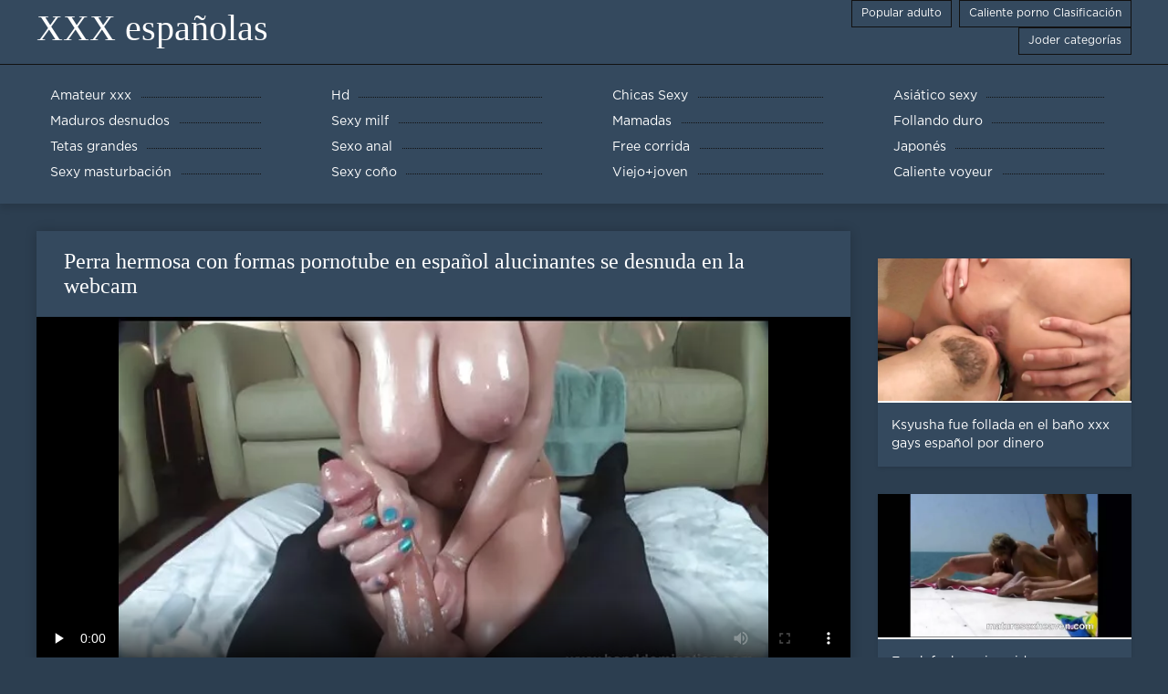

--- FILE ---
content_type: text/html; charset=UTF-8
request_url: https://espanolas.top/video/177/perra-hermosa-con-formas-pornotube-en-espa%C3%B1ol-alucinantes-se-desnuda-en-la-webcam
body_size: 6602
content:
<!DOCTYPE html>
<html lang="es">
<head>
	<meta http-equiv="Content-Type" content="text/html; charset=utf-8" />
<title>Perra hermosa con formas pornotube en español alucinantes se desnuda en la webcam</title>
<meta name="description" content="XXX españolas:  Vídeo porno una puta preciosa de formas alucinantes se desnuda frente a una webcam. Categorías morenas, webcams, amateur, adolescentes, chicas pornotube en español solas." />
<link rel="canonical" href="https://espanolas.top/video/177/perra-hermosa-con-formas-pornotube-en-español-alucinantes-se-desnuda-en-la-webcam/"/>
<base target="_blank">

	 <meta name="viewport" content="width=device-width, initial-scale=1.0" />
     
	 <link href="https://espanolas.top/files/styles.css" type="text/css" rel="stylesheet" />
<style> .img-box img, .img-square img, .img-resp img, .img-resp-vert img, .img-resp-sq img {min-height: auto;} </style>
</head>

<body style="margin: 0;">
<div class="wrap">

		<header class="header">
			<div class="header-in wrap-center fx-row fx-middle">
				
                <a href="https://espanolas.top/" style="color: #fff; font-size: 40px; font-family: Verdana;">XXX españolas</a>
				<ul class="h-menu">
                    <li><a href="https://espanolas.top/popular.html"><span style="color:#fff">Popular adulto </span></a></li>
                    <li><a href="https://espanolas.top/topporn.html"><span style="color:#fff">Caliente porno Clasificación </span></a></li>
                    <li><a href="https://espanolas.top/categoryall.html"><span style="color:#fff">Joder categorías </span></a></li>
			</ul>
				
			</div>
		</header>
    
		
		<nav class="nav">
			<ul class="nav-in wrap-center fx-row">
<li><a href="https://espanolas.top/category/amateur/"><span>Amateur xxx</span></a></li><li><a href="https://espanolas.top/category/hd/"><span>Hd</span></a></li><li><a href="https://espanolas.top/category/teens/"><span>Chicas Sexy</span></a></li><li><a href="https://espanolas.top/category/asian/"><span>Asiático sexy</span></a></li><li><a href="https://espanolas.top/category/matures/"><span>Maduros desnudos</span></a></li><li><a href="https://espanolas.top/category/milf/"><span>Sexy milf</span></a></li><li><a href="https://espanolas.top/category/blowjobs/"><span>Mamadas</span></a></li><li><a href="https://espanolas.top/category/hardcore/"><span>Follando duro</span></a></li><li><a href="https://espanolas.top/category/big_boobs/"><span>Tetas grandes</span></a></li><li><a href="https://espanolas.top/category/anal/"><span>Sexo anal</span></a></li><li><a href="https://espanolas.top/category/cumshots/"><span>Free corrida</span></a></li><li><a href="https://espanolas.top/category/japanese/"><span>Japonés</span></a></li><li><a href="https://espanolas.top/category/masturbation/"><span>Sexy masturbación</span></a></li><li><a href="https://espanolas.top/category/pussy/"><span>Sexy coño</span></a></li><li><a href="https://espanolas.top/category/old+young/"><span>Viejo+joven</span></a></li><li><a href="https://espanolas.top/category/voyeur/"><span>Caliente voyeur</span></a></li>
			</ul>
		</nav>
		
    
<main class="main wrap-center">
			<div class=" clearfix">
				<div id='dle-content'><article class="ignore-select full">
	
	<div class="fcols fx-row">
	
		<div class="fleft">
		
<h1 style="font-size:24px; color:#ffffff; font-family: Verdana;">Perra hermosa con formas pornotube en español alucinantes se desnuda en la webcam</h1>
			<div class="f-desc full-text clearfix"></div>
			<div class="fplayer video-box">
<video preload="none" controls poster="https://espanolas.top/media/thumbs/7/v00177.webp?1612919926"><source src="https://vs5.videosrc.net/s/0/03/03bc64289b34f80228ea6455ba8c9f3a.mp4?md5=2VTa2dK79WSc8UfmWmTW9g&expires=1769333827" type="video/mp4"></video>
        </div>
            <br />

           <div class="fmeta clearfix">
<p class="buttond" style="text-align:center;"><a href="https://espanolas.top/avtm/link.php?l=download" target="_blank" style="cursor: pointer; font-size:16px;  text-decoration: none; padding:4px 20px; color:#ffffff; background-color:#973299; border-radius:14px; font-family: Verdana; line-height: 28px;">Descargar videos porno </a></p>
                <br />
                <div style="font-size:14px; color:#ffffff; font-family: Verdana;">La categoría del porno  </div>
                <br />
               
               
			
			   
               
               <br />
               <p class="buttond" style="text-align:center; font-family: Verdana;"><a href="/category/teens/" style="cursor: pointer; font-size:16px;  text-decoration: none; padding:4px 20px; color:#ffffff; background-color:#973299; border-radius:14px; font-family: Verdana; line-height: 28px;">Chicas Sexy</a>, <a href="/category/handjobs/" style="cursor: pointer; font-size:16px;  text-decoration: none; padding:4px 20px; color:#ffffff; background-color:#973299; border-radius:14px; font-family: Verdana; line-height: 28px;">Handjobs</a>, <a href="/category/hd/" style="cursor: pointer; font-size:16px;  text-decoration: none; padding:4px 20px; color:#ffffff; background-color:#973299; border-radius:14px; font-family: Verdana; line-height: 28px;">Hd</a>, <a href="/category/big_boobs/" style="cursor: pointer; font-size:16px;  text-decoration: none; padding:4px 20px; color:#ffffff; background-color:#973299; border-radius:14px; font-family: Verdana; line-height: 28px;">Tetas grandes</a>, 
<a href="/tag/766/" style="cursor: pointer; font-size:16px;  text-decoration: none; padding:4px 20px; color:#ffffff; background-color:#973299; border-radius:14px; font-family: Verdana; line-height: 28px;">pornotube en español</a>,                </p>
                <br />
            </div><p style="font-size:14px; color:#ffffff; font-family: Verdana;">Vídeo porno una puta preciosa de formas alucinantes se desnuda frente a una webcam. Categorías morenas, webcams, amateur, adolescentes, chicas pornotube en español solas.</p>
        <br /><br />
            <div style="text-align: center;">
</div>

        </div>
<div class="fright">  
            <div class="items-title fw700"></div>
				<div class="item">
					<a href="https://espanolas.top/video/306/ksyusha-fue-follada-en-el-ba%C3%B1o-xxx-gays-espa%C3%B1ol-por-dinero/" data-id="v306" class="item-link lnk">
						<div class="item-in">
							<div class="item-img img-resp icon-left">
								<img src="https://espanolas.top/media/thumbs/6/v00306.webp?1611882211" alt="Video xxx gays español porno ksyusha fue follada en el baño por dinero. Categorías morena, sexo hetero, pantimedias y medias, adolescentes, sexo oral, porno ruso.">
							</div>
							<div class="item-title">Ksyusha fue follada en el baño xxx gays español por dinero</div>
						</div>
					</a>
				</div>		
<div class="item">
					<a href="https://espanolas.top/link.php" class="item-link">
						<div class="item-in">
							<div class="item-img img-resp icon-left">
								<img src="https://espanolas.top/media/thumbs/6/v05886.webp?1613262821" alt="Freak fuck vagina videos porno nuevos en español de goma">
							</div>
							<div class="item-title">Freak fuck vagina videos porno nuevos en español de goma</div>
						</div>
					</a>
				</div><div class="item">
					<a href="https://espanolas.top/link.php" class="item-link">
						<div class="item-in">
							<div class="item-img img-resp icon-left">
								<img src="https://espanolas.top/media/thumbs/1/v03941.webp?1609439722" alt="Amarna Miller lame semen después de videos de porno en castellano una mamada">
							</div>
							<div class="item-title">Amarna Miller lame semen después de videos de porno en castellano una mamada</div>
						</div>
					</a>
				</div>	
		</div>
	</div>
			<div class="items clearfix">
				<div id='dle-content'>				
<div class="item">
					<a href="https://espanolas.top/video/8894/guapo-folla-apasionadamente-a-videos-pornos-traducidos-en-espa%C3%B1ol-una-morena-delgada-y-sexy-en-el-puente/" class="item-link">
						<div class="item-in">
							<div class="item-img img-resp icon-left">
								<img src="https://espanolas.top/media/thumbs/4/v08894.webp?1609431549" alt="Guapo folla apasionadamente a videos pornos traducidos en español una morena delgada y sexy en el puente">
							</div>
							<div class="item-title">Guapo folla apasionadamente a videos pornos traducidos en español una morena delgada y sexy en el puente</div>
						</div>
					</a>
				</div><div class="item">
					<a href="https://espanolas.top/link.php" class="item-link">
						<div class="item-in">
							<div class="item-img img-resp icon-left">
								<img src="https://espanolas.top/media/thumbs/5/v08425.webp?1612570793" alt="A la chica caliente Amanda videos gratis fakings Bryant le encanta follar">
							</div>
							<div class="item-title">A la chica caliente Amanda videos gratis fakings Bryant le encanta follar</div>
						</div>
					</a>
				</div><div class="item">
					<a href="https://espanolas.top/link.php" class="item-link">
						<div class="item-in">
							<div class="item-img img-resp icon-left">
								<img src="https://espanolas.top/media/thumbs/4/v00174.webp?1609163406" alt="Masaje de polla sexy maduras peludas españolas">
							</div>
							<div class="item-title">Masaje de polla sexy maduras peludas españolas</div>
						</div>
					</a>
				</div><div class="item">
					<a href="https://espanolas.top/video/1296/asa-akira-y-jadra-holly-videos-xxx-subtitulado-en-espa%C3%B1ol-lamen-el-co%C3%B1o-jugoso/" class="item-link">
						<div class="item-in">
							<div class="item-img img-resp icon-left">
								<img src="https://espanolas.top/media/thumbs/6/v01296.webp?1609368605" alt="Asa Akira y Jadra Holly videos xxx subtitulado en español lamen el coño jugoso">
							</div>
							<div class="item-title">Asa Akira y Jadra Holly videos xxx subtitulado en español lamen el coño jugoso</div>
						</div>
					</a>
				</div><div class="item">
					<a href="https://espanolas.top/link.php" class="item-link">
						<div class="item-in">
							<div class="item-img img-resp icon-left">
								<img src="https://espanolas.top/media/thumbs/2/v09622.webp?1609893212" alt="Tetona sexy rubia videos pornograficos gratis en español nina elle folla y chupa polla">
							</div>
							<div class="item-title">Tetona sexy rubia videos pornograficos gratis en español nina elle folla y chupa polla</div>
						</div>
					</a>
				</div><div class="item">
					<a href="https://espanolas.top/video/3928/madura-gorda-vestida-videos-caseros-de-maduras-espa%C3%B1olas-de-rojo-folla-con-un-guapo-calvo/" class="item-link">
						<div class="item-in">
							<div class="item-img img-resp icon-left">
								<img src="https://espanolas.top/media/thumbs/8/v03928.webp?1609300221" alt="Madura gorda vestida videos caseros de maduras españolas de rojo folla con un guapo calvo">
							</div>
							<div class="item-title">Madura gorda vestida videos caseros de maduras españolas de rojo folla con un guapo calvo</div>
						</div>
					</a>
				</div><div class="item">
					<a href="https://espanolas.top/link.php" class="item-link">
						<div class="item-in">
							<div class="item-img img-resp icon-left">
								<img src="https://espanolas.top/media/thumbs/1/v08401.webp?1611796695" alt="Caliente y caliente follada con una rubia y una morena paginas porno en castellano">
							</div>
							<div class="item-title">Caliente y caliente follada con una rubia y una morena paginas porno en castellano</div>
						</div>
					</a>
				</div><div class="item">
					<a href="https://espanolas.top/video/7252/una-linda-mulata-folla-en-el-bosque-con-un-amigo-sexo-subtitulado-en-espa%C3%B1ol/" class="item-link">
						<div class="item-in">
							<div class="item-img img-resp icon-left">
								<img src="https://espanolas.top/media/thumbs/2/v07252.webp?1613262801" alt="Una linda mulata folla en el bosque con un amigo sexo subtitulado en español">
							</div>
							<div class="item-title">Una linda mulata folla en el bosque con un amigo sexo subtitulado en español</div>
						</div>
					</a>
				</div><div class="item">
					<a href="https://espanolas.top/video/9600/marido-tom%C3%B3-juguetes-y-fisting-video-prono-espa%C3%B1ol-a-su-esposa/" class="item-link">
						<div class="item-in">
							<div class="item-img img-resp icon-left">
								<img src="https://espanolas.top/media/thumbs/0/v09600.webp?1610498069" alt="Marido tomó juguetes y fisting video prono español a su esposa">
							</div>
							<div class="item-title">Marido tomó juguetes y fisting video prono español a su esposa</div>
						</div>
					</a>
				</div><div class="item">
					<a href="https://espanolas.top/video/8816/beb%C3%A9-dejado-solo-comenz%C3%B3-a-acariciar-ver-peliculas-xxx-online-su-co%C3%B1o/" class="item-link">
						<div class="item-in">
							<div class="item-img img-resp icon-left">
								<img src="https://espanolas.top/media/thumbs/6/v08816.webp?1610154247" alt="Bebé dejado solo comenzó a acariciar ver peliculas xxx online su coño">
							</div>
							<div class="item-title">Bebé dejado solo comenzó a acariciar ver peliculas xxx online su coño</div>
						</div>
					</a>
				</div><div class="item">
					<a href="https://espanolas.top/link.php" class="item-link">
						<div class="item-in">
							<div class="item-img img-resp icon-left">
								<img src="https://espanolas.top/media/thumbs/0/v04620.webp?1610069586" alt="Negra gorda en el coño porno subtitulado en español de latina">
							</div>
							<div class="item-title">Negra gorda en el coño porno subtitulado en español de latina</div>
						</div>
					</a>
				</div><div class="item">
					<a href="https://espanolas.top/link.php" class="item-link">
						<div class="item-in">
							<div class="item-img img-resp icon-left">
								<img src="https://espanolas.top/media/thumbs/7/v06877.webp?1611619556" alt="Sexo casual en videos xx español la sala de seguridad">
							</div>
							<div class="item-title">Sexo casual en videos xx español la sala de seguridad</div>
						</div>
					</a>
				</div><div class="item">
					<a href="https://espanolas.top/video/6546/la-rubia-no-es-buena-en-la-porno-espa%C3%B1ol-familia-experiencia-sexual/" class="item-link">
						<div class="item-in">
							<div class="item-img img-resp icon-left">
								<img src="https://espanolas.top/media/thumbs/6/v06546.webp?1612486986" alt="La rubia no es buena en la porno español familia experiencia sexual">
							</div>
							<div class="item-title">La rubia no es buena en la porno español familia experiencia sexual</div>
						</div>
					</a>
				</div><div class="item">
					<a href="https://espanolas.top/video/8291/latina-caliente-videos-x-gratis-en-espa%C3%B1ol-folla-a-un-extra%C3%B1o/" class="item-link">
						<div class="item-in">
							<div class="item-img img-resp icon-left">
								<img src="https://espanolas.top/media/thumbs/1/v08291.webp?1612138760" alt="Latina caliente videos x gratis en español folla a un extraño">
							</div>
							<div class="item-title">Latina caliente videos x gratis en español folla a un extraño</div>
						</div>
					</a>
				</div><div class="item">
					<a href="https://espanolas.top/video/9160/apetitosa-sexy-lesbiana-lengua-folla-tetona-novia-xporno-en-espa%C3%B1ol/" class="item-link">
						<div class="item-in">
							<div class="item-img img-resp icon-left">
								<img src="https://espanolas.top/media/thumbs/0/v09160.webp?1609126436" alt="Apetitosa sexy lesbiana lengua folla tetona novia xporno en español">
							</div>
							<div class="item-title">Apetitosa sexy lesbiana lengua folla tetona novia xporno en español</div>
						</div>
					</a>
				</div><div class="item">
					<a href="https://espanolas.top/video/7762/una-dulce-rubia-sexy-se-masturba-espa%C3%B1olas-xxxx-el-anal-y-el-co%C3%B1o-con-juguetes/" class="item-link">
						<div class="item-in">
							<div class="item-img img-resp icon-left">
								<img src="https://espanolas.top/media/thumbs/2/v07762.webp?1609373954" alt="Una dulce rubia sexy se masturba españolas xxxx el anal y el coño con juguetes">
							</div>
							<div class="item-title">Una dulce rubia sexy se masturba españolas xxxx el anal y el coño con juguetes</div>
						</div>
					</a>
				</div><div class="item">
					<a href="https://espanolas.top/link.php" class="item-link">
						<div class="item-in">
							<div class="item-img img-resp icon-left">
								<img src="https://espanolas.top/media/thumbs/2/v06442.webp?1609337160" alt="Barbudo se folla a dos chicas por pormo gay en español el coño">
							</div>
							<div class="item-title">Barbudo se folla a dos chicas por pormo gay en español el coño</div>
						</div>
					</a>
				</div><div class="item">
					<a href="https://espanolas.top/link.php" class="item-link">
						<div class="item-in">
							<div class="item-img img-resp icon-left">
								<img src="https://espanolas.top/media/thumbs/4/v02154.webp?1613091849" alt="Una joven zorra folla con un preso en xxx hd español la cámara">
							</div>
							<div class="item-title">Una joven zorra folla con un preso en xxx hd español la cámara</div>
						</div>
					</a>
				</div><div class="item">
					<a href="https://espanolas.top/video/6628/eva-de-grandes-tetas-peliculas-x-online-gratis-se-divierte-en-el-ba%C3%B1o/" class="item-link">
						<div class="item-in">
							<div class="item-img img-resp icon-left">
								<img src="https://espanolas.top/media/thumbs/8/v06628.webp?1609807685" alt="Eva de grandes tetas peliculas x online gratis se divierte en el baño">
							</div>
							<div class="item-title">Eva de grandes tetas peliculas x online gratis se divierte en el baño</div>
						</div>
					</a>
				</div><div class="item">
					<a href="https://espanolas.top/video/7873/dos-alemanas-le-porno-bueno-espa%C3%B1ol-lamen-las-bolas-a-un-chico-y-le-chupan-la-polla/" class="item-link">
						<div class="item-in">
							<div class="item-img img-resp icon-left">
								<img src="https://espanolas.top/media/thumbs/3/v07873.webp?1609428792" alt="Dos alemanas le porno bueno español lamen las bolas a un chico y le chupan la polla">
							</div>
							<div class="item-title">Dos alemanas le porno bueno español lamen las bolas a un chico y le chupan la polla</div>
						</div>
					</a>
				</div><div class="item">
					<a href="https://espanolas.top/video/6833/hermosa-chica-de-videos-porno-peliculas-en-espa%C3%B1ol-pechos-follada-y-corrida-en/" class="item-link">
						<div class="item-in">
							<div class="item-img img-resp icon-left">
								<img src="https://espanolas.top/media/thumbs/3/v06833.webp?1609334494" alt="Hermosa chica de videos porno peliculas en español pechos follada y corrida en">
							</div>
							<div class="item-title">Hermosa chica de videos porno peliculas en español pechos follada y corrida en</div>
						</div>
					</a>
				</div><div class="item">
					<a href="https://espanolas.top/video/2716/la-apasionada-sexy-karlee-grey-videos-x-gratis-espa%C3%B1ol-folla-con-un-guapo-negro/" class="item-link">
						<div class="item-in">
							<div class="item-img img-resp icon-left">
								<img src="https://espanolas.top/media/thumbs/6/v02716.webp?1608642563" alt="La apasionada sexy Karlee Grey videos x gratis español folla con un guapo negro">
							</div>
							<div class="item-title">La apasionada sexy Karlee Grey videos x gratis español folla con un guapo negro</div>
						</div>
					</a>
				</div><div class="item">
					<a href="https://espanolas.top/video/5834/dos-pollas-negras-en-los-agujeros-mojados-de-brazzer-videos-en-espa%C3%B1ol-una-morena/" class="item-link">
						<div class="item-in">
							<div class="item-img img-resp icon-left">
								<img src="https://espanolas.top/media/thumbs/4/v05834.webp?1612314155" alt="Dos pollas negras en los agujeros mojados de brazzer videos en español una morena">
							</div>
							<div class="item-title">Dos pollas negras en los agujeros mojados de brazzer videos en español una morena</div>
						</div>
					</a>
				</div><div class="item">
					<a href="https://espanolas.top/video/9976/pelirroja-esposa-chupando-polla-hentai-en-espa%C3%B1ol-latino-incre%C3%ADblemente-genial/" class="item-link">
						<div class="item-in">
							<div class="item-img img-resp icon-left">
								<img src="https://espanolas.top/media/thumbs/6/v09976.webp?1608926815" alt="Pelirroja esposa chupando polla hentai en español latino increíblemente genial">
							</div>
							<div class="item-title">Pelirroja esposa chupando polla hentai en español latino increíblemente genial</div>
						</div>
					</a>
				</div>

	</div>
</div></article></div>
            </div></main>
<a href="https://videosmamas.top/">XXX mamas</a>, <a href="https://mexicanas.best/">Mexicanas maduras</a>, <a href="https://chichonas.icu/">Mujeres chichonas</a>, <a href="https://xxxanalcasero.com/">XXX anal casero</a>, <a href="https://maduritasespanolas.com/">Maduritas españolas</a>, <a href="https://es.sekspornofilmovi.org/">Videos maduras mexicanas</a>, <a href="https://videosdepornosmaduras.com/">Videos de pornos maduras</a>, <a href="http://colombianasculonas.com/">Colombianas culonas</a>, <a href="https://pornoespanollatino.com/">Porno español latino</a>, <a href="https://virgenes.top/">XXX virgenes</a>, <a href="https://es.xxxfilmek.com/">Porno en latino español</a>, <a href="https://es.videopornoconvecchie.com/">Videos xxx argentina</a>, <a href="https://videosxxxdeveteranas.com/">Videos xxx de veteranas</a>, <a href="https://es.pornosestri.com/">Latino xxx</a>, <a href="https://es.tysksex.com/">Videos xxx cornudos</a>, <a href="https://es.reifeporn.com/">Videos xxx brasil</a>, <a href="https://tetonas.best/">Maduras tetonas</a>, <a href="https://veteranasfollando.com/">Veteranas follando</a>, <a href="https://culonas.monster/">Mujeres culonas</a>, <a href="https://es.porrno.info/">Videos xxx rusos</a>, <a href="https://pornoenespanolgratis.com/">Porno en español gratis</a>, <a href="https://peruanas.monster/">xxx peruanas</a>, <a href="https://ancianas.cyou/">Ancianas xxx</a>, <a href="https://es.filmxfrancais.net/">Porno español</a>, <a href="https://es.pornovater.com/">Videos porno</a>, <a href="https://es.videolesbichemature.casa/">Asiaticas xxx</a>, <a href="https://espanolas.cyou/">Españolas xxx</a>, <a href="http://vermaduras.com/">Maduras XXX</a>, <a href="https://es.pornofilmi.org/">Negras xxx</a>, <a href="https://es.dehati.cyou/">Porno hentai en español</a>, <a href="https://pornomaduras.net/">Porno maduras</a>, <a href="https://es.filmharditaliani.com/">Porno españolas</a>, <a href="https://es.sexenoire.com/">Videos sexo gratis</a>, <a href="https://es.filmpornononne.com/">Videos xxx dominicanos</a>, <a href="https://es.xxxdonnemature.com/">Porno tetonas</a>, <a href="https://es.sexfilmekostenlos.org/">Videos xxx chileno</a>, <a href="https://peliculasxxxespanol.com/">Peliculas xxx español</a>, <a href="https://es.videohardgratuiti.top/">Porno anime en español</a>, <a href="https://es.erotikfilmegratis.org/">Videos xxx cerdas</a>, <a href="https://es.gujarativideos.link/">Peliculas porno latino</a>, <a href="https://videosxxxgordas.com/">Videos xxx gordas</a>, <a href="https://videossubtitulados.top/">Videos porno subtitulados</a>, <a href="https://desnudas.top/">Videos de mujeres desnudas</a>, <a href="https://es.filmpornodonne.casa/">Tetas xxx</a>, <a href="http://kartuliporno.net/es/">Gordas porno</a>, <a href="https://xxxvideoscaseros.top/">XXX videos caseros</a>, <a href="https://videosdemamas.top/">Videos pornos de mamas</a>, <a href="https://es.videospornosexe.com/">Madres maduras follando</a>, <a href="https://madurasvideos.cyou/">Maduras xxx videos</a>, <a href="https://es.videobezkoshtovno.com/">Peliculas xxx maduras</a>, <a href="https://mamascojiendo.top/">Mamas cojiendo</a>, <a href="https://videosmamas.cyou/">Videos xxx mamas</a>, <a href="https://maduraspeludas.top/">Maduras peludas follando</a>, <a href="https://cojiendo.top/">Cojiendo se</a>, <a href="https://es.domashneeporno.org/">Maduritas desnudas</a>, <a href="https://espanolasfollando.top/">Espa</a>, <a href="https://viejitas.top/">Viejitas xxx</a>, <a href="https://mexicanasfollando.top/">Mexicanas follando</a>, <a href="https://es.dickeomas.com/">Videos xxx venezolanos</a>, <a href="https://videoscaseros.top/">Videos caseros maduras</a>, <a href="https://madretetona.top/">Madre tetona</a>, <a href="https://peludasmaduras.top/">Peludas maduras</a>, <a href="https://es.pornofilmdomaci.com/">XXX videos maduras</a>, <a href="https://senorasfollando.top/">Se</a>, <a href="https://es.maturetroie.com/">Peliculas xxx online</a>, <a href="https://videosxxxpanama.top/">Videos xxx panama</a>, <a href="https://culonas.best/">Culonas sexy</a>, <a href="https://es.szexvideokingyen.top/">Videos x castellano</a>, <a href="https://peliculas.cyou/">Peliculas completas xxx</a>, <a href="https://es.gratissexfilmen.com/">Porno africano</a>, <a href="https://es.videosxxxsexo.com/">Señoras mexicanas xxx</a>, <a href="http://viejasmaduras.com/">Viejas maduras</a>, <a href="https://videosxxxsexo.com/">Videos XXX</a>, <a href="https://maduras.monster/">Maduras calientes</a>, <a href="https://es.sekeszmamoyu.com/">Porno gratis en español</a>, <a href="https://es.gurdivu.com/">Videos porno sub español</a>, <a href="https://es.videosangap.com/">Porno español gratis</a>, <a href="https://xxxvideosmaduras.com/">XXX videos maduras</a>, <a href="https://senoras.monster/">Señoras maduras</a>, <a href="https://es.videospornomulheres.com/">Videos de madres follando</a>, 		
		<footer class="footer">
			<div class="footer-in wrap-center fx-row fx-middle">
				<div class="footer-alert icon-left"><span class="mat-icon">error </span>18+</div>
				<div class="footer-copy">
                XXX españolas v 2.0 - Gratis la abuela  <strong>para no </strong> XXX españolas con el porno caliente sexy de este año gratis!  <br />   
<a href="/tag/51/">anal en español</a>, <a href="/tag/39/">anal español</a>, <a href="/tag/85/">anime porno sub español</a>, <a href="/tag/18/">brazzer español</a>, <a href="/tag/48/">cumlouder en español</a>, <a href="/tag/16/">cumlouder español</a>, <a href="/tag/8/">españolas follando</a>, <a href="/tag/9/">españolas xxx</a>, <a href="/tag/50/">fakings videos gratis</a>, <a href="/tag/82/">famosas españolas follando</a>, <a href="/tag/3/">hentai en español</a>, <a href="/tag/5/">hentai español</a>, <a href="/tag/98/">hentai latino</a>, <a href="/tag/35/">hentay en español</a>, <a href="/tag/59/">hentay español</a>, <a href="/tag/54/">incesto sub español</a>, <a href="/tag/30/">incesto subtitulado</a>, <a href="/tag/33/">insesto en español</a>, <a href="/tag/94/">lesvianas españolas</a>, <a href="/tag/19/">maduras españolas follando</a>, <a href="/tag/81/">maduras españolas videos</a>, <a href="/tag/91/">muy zorras en español</a>, <a href="/tag/64/">paginas porno en español</a>, <a href="/tag/23/">peliculas completas xxx</a>, <a href="/tag/56/">peliculas en español xxx</a>, <a href="/tag/61/">peliculas online xxx</a>, <a href="/tag/79/">peliculas porno gratis en español</a>, <a href="/tag/92/">peliculas porno online gratis</a>, <a href="/tag/24/">peliculas xxx completas</a>, <a href="/tag/77/">peliculas xxx en castellano</a>, <a href="/tag/13/">peliculas xxx en español</a>, <a href="/tag/43/">peliculas xxx español</a>, <a href="/tag/46/">peliculas xxx online</a>, <a href="/tag/47/">petardas en español</a>, <a href="/tag/86/">pono en español</a>, <a href="/tag/97/">pormo en español</a>, <a href="/tag/42/">pormo español</a>, <a href="/tag/65/">porno anime en español</a>, <a href="/tag/100/">porno audio español</a>, <a href="/tag/88/">porno audio latino</a>, <a href="/tag/34/">porno en español gratis</a>, <a href="/tag/0/">porno español</a>, <a href="/tag/78/">porno español 2019</a>, <a href="/tag/7/">porno español gratis</a>, <a href="/tag/28/">porno español latino</a>, <a href="/tag/11/">porno gratis en español</a>, <a href="/tag/67/">porno hablado en español</a>, <a href="/tag/74/">porno hentai en español</a>, <a href="/tag/75/">porno hentai español</a>, <a href="/tag/4/">porno sub español</a>, 
	<span id="dle-speedbar"><span itemscope itemtype="http://data-vocabulary.org/Breadcrumb"><a href="https://espanolas.top/" itemprop="url"><span itemprop="title">Ver XXX españolas </span></a></span></span>

				</div>
				<div class="footer-count">
				</div>
			</div>
		</footer>
</div>

<link media="screen" href="https://espanolas.top/files/default.css" type="text/css" rel="stylesheet" />

</body>
</html>